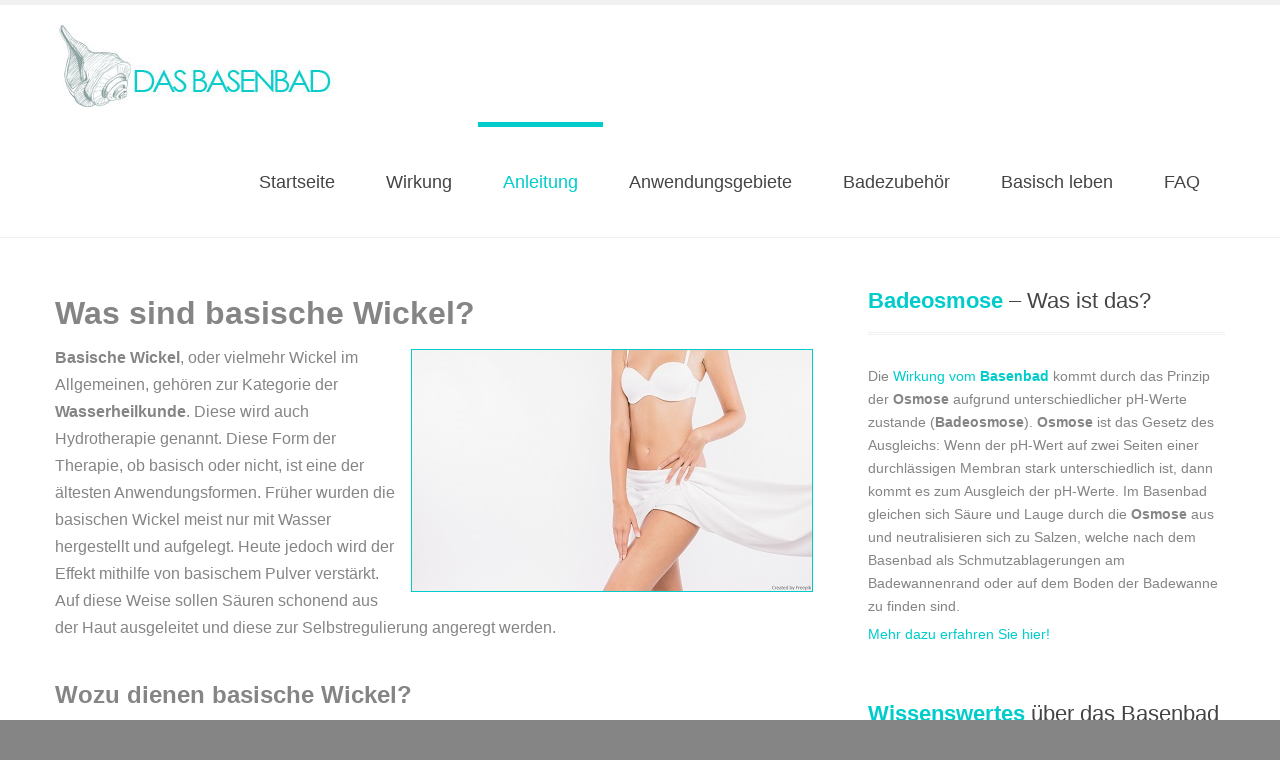

--- FILE ---
content_type: text/html; charset=utf-8
request_url: https://www.das-basenbad.de/basenbad-anleitung/basische-koerperpflege/basische-wickel
body_size: 9652
content:
<!DOCTYPE html><html
xmlns="http://www.w3.org/1999/xhtml" xml:lang="de-de" lang="de-de" dir="ltr"><head><meta
http-equiv="X-UA-Compatible" content="IE=edge"><meta
name="viewport" content="width=device-width, initial-scale=1.0" /><meta
charset="utf-8" /><base
href="https://www.das-basenbad.de/basenbad-anleitung/basische-koerperpflege/basische-wickel" /><meta
name="keywords" content="basische Wickel" /><meta
name="author" content="Super User" /><meta
name="description" content="Basische Wickel gehören zur basischen Körperpflege und jeder Basenkur. Lesen Sie hier, wie wozu die Wickel gut sind und wie sie angewendet werden!" /><meta
name="generator" content="Joomla! - Open Source Content Management" /><title>Basische Wickel – Säuren aus leiten / Basenkur / Anwendung</title><link
href="/templates/jm-doctor-ef4/cache/jmf_90faa8dbee8c33f88a9ec7c1d94009bf.css?v=1667232821" rel="stylesheet" /><style>.dj-hideitem { display: none !important; }

			#dj-megamenu141mobile { display: none; }
		@media (max-width: 979px) {
			#dj-megamenu141, #dj-megamenu141sticky, #dj-megamenu141placeholder { display: none !important; }
			#dj-megamenu141mobile { display: block; }
		}</style> <script src="/templates/jm-doctor-ef4/cache/jmf_fe598490f4967ae6755fe2900679490d.js?v=1660483316"></script> <script src="/templates/jm-doctor-ef4/cache/jmf_1527e09a6ef1d6a46f26a18fd1d616f2.js?v=1536127410" defer></script> <script>jQuery(window).on('load',  function() {
				new JCaption('img.caption');
			});jQuery(function($){ initTooltips(); $("body").on("subform-row-add", initTooltips); function initTooltips (event, container) { container = container || document;$(container).find(".hasTooltip").tooltip({"html": true,"container": "body"});} });
	(function(){
		var cb = function() {
			var add = function(css, id) {
				if(document.getElementById(id)) return;
				
				var l = document.createElement('link'); l.rel = 'stylesheet'; l.id = id; l.href = css;
				var h = document.getElementsByTagName('head')[0]; h.appendChild(l);
			}
			add('/media/djextensions/css/animate.min.css', 'animate_min_css');
			add('/media/djextensions/css/animate.ext.css', 'animate_ext_css');
		};
		var raf = requestAnimationFrame || mozRequestAnimationFrame || webkitRequestAnimationFrame || msRequestAnimationFrame;
		if (raf) raf(cb);
		else window.addEventListener('load', cb);
	})();</script> <link
href="https://www.das-basenbad.de/images/favicon16.ico" rel="Shortcut Icon" /> <script>var _paq = window._paq = window._paq || [];
  /* tracker methods like "setCustomDimension" should be called before "trackPageView" */
  _paq.push(["setDoNotTrack", true]);
  _paq.push(["disableCookies"]);
  _paq.push(['trackPageView']);
  _paq.push(['enableLinkTracking']);
  (function() {
    var u="//matomo.reblu.de/";
    _paq.push(['setTrackerUrl', u+'matomo.php']);
    _paq.push(['setSiteId', '2']);
    var d=document, g=d.createElement('script'), s=d.getElementsByTagName('script')[0];
    g.async=true; g.src=u+'matomo.js'; s.parentNode.insertBefore(g,s);
  })();</script> </head><body
class=" fixed  off-canvas-right"><div
class="dj-offcanvas-wrapper"><div
class="dj-offcanvas-pusher"><div
class="dj-offcanvas-pusher-in"><div
id="jm-allpage"><div
id="jm-page"><div
id="jm-offcanvas"><div
id="jm-offcanvas-toolbar">
<a
class="toggle-nav close-menu"><span
class="icon-remove"></span></a></div><div
id="jm-offcanvas-content" class="jm-offcanvas"><div
class="jm-module "><div
class="jm-module-in"><h3 class="jm-title "><span>Main</span> Menu</h3><div
class="jm-module-content clearfix "><ul
class="nav menu mod-list"><li
class="item-470 default"><a
href="/" >Startseite</a></li><li
class="item-663 parent"><a
href="/basenbad-wirkung" >Wirkung</a></li><li
class="item-669 active parent"><a
href="/basenbad-anleitung" >Anleitung</a></li><li
class="item-683 parent"><a
href="/basenbad-anwendungsgebiete" >Anwendungsgebiete</a></li><li
class="item-742 parent"><a
href="/badezubehoer" >Badezubehör</a></li><li
class="item-707 parent"><a
href="/basisch-leben" >Basisch leben</a></li><li
class="item-684 parent"><a
href="/basenbad-faq" >FAQ</a></li></ul></div></div></div></div></div><header
id="jm-bar-wrapp" class=""><div
id="jm-bar"><div
id="jm-bar-in" class="container-fluid"><div
id="jm-bar-left" class="pull-left"><div
id="jm-logo-sitedesc"><div
id="jm-logo">
<a
href="https://www.das-basenbad.de/" >
<img
src="https://www.das-basenbad.de/images/Basenbad_Logo.jpg" alt="Basenbad" />
</a></div></div></div><div
id="jm-bar-right" class="pull-right"><div
id="jm-djmenu" class="clearfix "><div
class="jm-module-raw "><div
id="dj-megamenu141sticky" class="dj-megamenu dj-megamenu-override  dj-megamenu-sticky" style="display: none;"></div><ul
id="dj-megamenu141" class="dj-megamenu dj-megamenu-override horizontalMenu "
data-options='{"wrap":"jm-djmenu","animIn":"fadeInUp","animOut":"fadeOutDown","animSpeed":"normal","openDelay":"250","closeDelay":"500","event":"mouseenter","fixed":"1","offset":"0","theme":"override","direction":"ltr","wcag":"1"}' data-trigger="979"><li
class="dj-up itemid470 first"><a
class="dj-up_a  " href="/" ><span >Startseite</span></a></li><li
class="dj-up itemid663 parent"><a
class="dj-up_a  " href="/basenbad-wirkung" ><span
class="dj-drop" >Wirkung<em
class="arrow" aria-hidden="true"></em></span></a><div
class="dj-subwrap  single_column subcols1" style=""><div
class="dj-subwrap-in" style="width:240px;"><div
class="dj-subcol" style="width:240px"><ul
class="dj-submenu"><li
class="itemid677 first"><a
href="/basenbad-wirkung/basenbad-ergebnis" >Basenbad – Ergebnis</a></li><li
class="itemid668"><a
href="/basenbad-wirkung/basenbad-wirkung-haut" >Basenbad und Haut</a></li><li
class="itemid664"><a
href="/basenbad-wirkung/osmose-badeosmose" >Osmose bzw. Badeosmose</a></li><li
class="itemid666"><a
href="/basenbad-wirkung/nebenwirkungen-basenbad" >Basenbad Nebenwirkungen </a></li><li
class="itemid675"><a
href="/basenbad-wirkung/basenbad-wirkung-verstaerken" >Basenbad-Wirkung verstärken</a></li><li
class="itemid784"><a
href="/basenbad-wirkung/basenbad-trockene-haut" >Basenbad bei trockener Haut</a></li></ul></div><div
style="clear:both;height:0"></div></div></div></li><li
class="dj-up itemid669 active parent"><a
class="dj-up_a active " href="/basenbad-anleitung" ><span
class="dj-drop" >Anleitung<em
class="arrow" aria-hidden="true"></em></span></a><div
class="dj-subwrap  single_column subcols1" style=""><div
class="dj-subwrap-in" style="width:240px;"><div
class="dj-subcol" style="width:240px"><ul
class="dj-submenu"><li
class="itemid680 first"><a
href="/basenbad-anleitung/schnellanleitung-basenbad" >Schnell-Anleitung Basenbad</a></li><li
class="itemid682"><a
href="/basenbad-anleitung/typische-basenbad-fehler" >Typische Basenbad-Fehler</a></li><li
class="itemid737 parent"><a
class="dj-more " href="/basenbad-anleitung/anleitung-basenbad" >Basenbad Anleitung<em
class="arrow" aria-hidden="true"></em></a><div
class="dj-subwrap  single_column subcols1" style=""><div
class="dj-subwrap-in" style="width:240px;"><div
class="dj-subcol" style="width:240px"><ul
class="dj-submenu"><li
class="itemid674 first"><a
href="/basenbad-anleitung/anleitung-basenbad/basenbad-dauer" >Dauer eines Basenbades</a></li><li
class="itemid695"><a
href="/basenbad-anleitung/anleitung-basenbad/welches-basenbad-produkt-badesalz" >Welches basische Badesalz?</a></li><li
class="itemid689"><a
href="/basenbad-anleitung/anleitung-basenbad/basenbad-dosierung" >Basenbad – Richtige Dosierung?</a></li><li
class="itemid670"><a
href="/basenbad-anleitung/anleitung-basenbad/basenbad-temperatur" >Welche Temperatur?</a></li><li
class="itemid673"><a
href="/basenbad-anleitung/anleitung-basenbad/welcher-ph-wert-beim-basenbad" >Welcher pH-Wert?</a></li><li
class="itemid676"><a
href="/basenbad-anleitung/anleitung-basenbad/basenbad-wie-oft" >Basenbad – Wie oft?</a></li><li
class="itemid691"><a
href="/basenbad-anleitung/anleitung-basenbad/basenbad-tageszeit" >Basenbad – Richtge Tageszeit</a></li><li
class="itemid678"><a
href="/basenbad-anleitung/anleitung-basenbad/basenbad-kinder" >Basenbad für Kinder?</a></li></ul></div><div
style="clear:both;height:0"></div></div></div></li><li
class="itemid738 active parent"><a
class="dj-more-active active " href="/basenbad-anleitung/basische-koerperpflege" >Basische Körperpflege<em
class="arrow" aria-hidden="true"></em></a><div
class="dj-subwrap  single_column subcols1" style=""><div
class="dj-subwrap-in" style="width:240px;"><div
class="dj-subcol" style="width:240px"><ul
class="dj-submenu"><li
class="itemid698 first"><a
href="/basenbad-anleitung/basische-koerperpflege/fussbad-basenbad" >Basisches Fußbad</a></li><li
class="itemid703"><a
href="/basenbad-anleitung/basische-koerperpflege/basische-dusche" >Basische Dusche</a></li><li
class="itemid712"><a
href="/basenbad-anleitung/basische-koerperpflege/basische-massage" >Basische Massage</a></li><li
class="itemid761"><a
href="/basenbad-anleitung/basische-koerperpflege/basische-baeder" >Basische Bäder</a></li><li
class="itemid762"><a
href="/basenbad-anleitung/basische-koerperpflege/basische-gesichtsmaske" >Basische Gesichtsmasken</a></li><li
class="itemid763"><a
href="/basenbad-anleitung/basische-koerperpflege/basisches-peeling" >Basisches Peeling</a></li><li
class="itemid764"><a
href="/basenbad-anleitung/basische-koerperpflege/basische-haarpflege" >Basische Haarpflege</a></li><li
class="itemid773"><a
href="/basenbad-anleitung/basische-koerperpflege/basische-seife" >Basische Seife</a></li><li
class="itemid780"><a
href="/basenbad-anleitung/basische-koerperpflege/basische-badekur" >Basische Badekur</a></li><li
class="itemid783"><a
href="/basenbad-anleitung/basische-koerperpflege/basische-gesichtsreinigung" >Basische Gesichtsreinigung</a></li><li
class="itemid788"><a
href="/basenbad-anleitung/basische-koerperpflege/basisches-handbad" >Basisches Handbad</a></li><li
class="itemid794"><a
href="/basenbad-anleitung/basische-koerperpflege/basisches-duschgel" >Basisches Duschgel</a></li><li
class="itemid800 current active"><a
class="active " href="/basenbad-anleitung/basische-koerperpflege/basische-wickel" >Basische Wickel</a></li></ul></div><div
style="clear:both;height:0"></div></div></div></li><li
class="itemid739 parent"><a
class="dj-more " href="/basenbad-anleitung/basische-diy-kosmetik" >Basische DIY-Kosmetik<em
class="arrow" aria-hidden="true"></em></a><div
class="dj-subwrap  single_column subcols1" style=""><div
class="dj-subwrap-in" style="width:240px;"><div
class="dj-subcol" style="width:240px"><ul
class="dj-submenu"><li
class="itemid708 first"><a
href="/basenbad-anleitung/basische-diy-kosmetik/badesalz-selber-machen" >Badesalz selber machen</a></li><li
class="itemid717"><a
href="/basenbad-anleitung/basische-diy-kosmetik/basisches-deo" >Basisches Deo</a></li><li
class="itemid770"><a
href="/basenbad-anleitung/basische-diy-kosmetik/basische-gesichtsmaske-selber-machen" >Gesichtsmaske selber machen</a></li><li
class="itemid779"><a
href="/basenbad-anleitung/basische-diy-kosmetik/basische-haarpflege-selber-machen" >Haarpflege selber machen</a></li><li
class="itemid777"><a
href="/basenbad-anleitung/basische-diy-kosmetik/basisches-peeling-selber-machen" >Basisches Peeling selber machen</a></li><li
class="itemid782"><a
href="/basenbad-anleitung/basische-diy-kosmetik/basische-badebomben-selber-machen" >Badebomben selber machen</a></li><li
class="itemid797"><a
href="/basenbad-anleitung/basische-diy-kosmetik/basische-haarkur-selber-machen" >Basische Haarkur selber machen</a></li></ul></div><div
style="clear:both;height:0"></div></div></div></li></ul></div><div
style="clear:both;height:0"></div></div></div></li><li
class="dj-up itemid683 parent"><a
class="dj-up_a  " href="/basenbad-anwendungsgebiete" ><span
class="dj-drop" >Anwendungsgebiete<em
class="arrow" aria-hidden="true"></em></span></a><div
class="dj-subwrap  single_column subcols1" style=""><div
class="dj-subwrap-in" style="width:240px;"><div
class="dj-subcol" style="width:240px"><ul
class="dj-submenu"><li
class="itemid700 first"><a
href="/basenbad-anwendungsgebiete/zyklus-basenbad" >Zyklus</a></li><li
class="itemid736"><a
href="/basenbad-anwendungsgebiete/cellulite-basenbad" >Cellulite</a></li><li
class="itemid740"><a
href="/basenbad-anwendungsgebiete/basenbad-schlafstoerungen" >Schlafstörungen</a></li></ul></div><div
style="clear:both;height:0"></div></div></div></li><li
class="dj-up itemid742 parent"><a
class="dj-up_a  " href="/badezubehoer" ><span
class="dj-drop" >Badezubehör<em
class="arrow" aria-hidden="true"></em></span></a><div
class="dj-subwrap  single_column subcols1" style=""><div
class="dj-subwrap-in" style="width:240px;"><div
class="dj-subcol" style="width:240px"><ul
class="dj-submenu"><li
class="itemid719 first"><a
href="/badezubehoer/badewannenablage-basenbad" >Badewannenablage</a></li><li
class="itemid734"><a
href="/badezubehoer/badewannen-ueberlauf-abdeckung" >Badewannen-Überlauf Abdeckung - Mehr Wasser</a></li><li
class="itemid743"><a
href="/badezubehoer/massagebuerste-ganzheitliche-massage" >Massagebürste</a></li><li
class="itemid766"><a
href="/badezubehoer/gesichtsbuerste" >Gesichtsbürste</a></li><li
class="itemid767"><a
href="/badezubehoer/ph-teststreifen-ph-wert" >pH-Teststreifen</a></li><li
class="itemid791"><a
href="/badezubehoer/alternative-badezusaetze" >Alternative Badezusätze</a></li><li
class="itemid795"><a
href="/badezubehoer/badewannenkissen" >Badewannenkissen</a></li><li
class="itemid796"><a
href="/badezubehoer/bambus-waschlappen" >Bambus Waschlappen</a></li><li
class="itemid798"><a
href="/badezubehoer/badewannenmatte" >Badewannenmatte</a></li><li
class="itemid744 parent"><a
class="dj-more " href="/badezubehoer/massagehandschuhe" >Massagehandschuhe<em
class="arrow" aria-hidden="true"></em></a><div
class="dj-subwrap  single_column subcols1" style=""><div
class="dj-subwrap-in" style="width:240px;"><div
class="dj-subcol" style="width:240px"><ul
class="dj-submenu"><li
class="itemid745 first"><a
href="/badezubehoer/massagehandschuhe/ionisierender-massagehandschuh" >Ionisierender Massagehandschuh</a></li><li
class="itemid746"><a
href="/badezubehoer/massagehandschuhe/sisal-peelinghandschuh" >Peelinghandschuh aus Sisal</a></li><li
class="itemid747"><a
href="/badezubehoer/massagehandschuhe/sisal-massage-gurt" >Sisal-Massage-Gurt</a></li></ul></div><div
style="clear:both;height:0"></div></div></div></li><li
class="itemid804"><a
href="/badezubehoer/badepralinen" >Badepralinen</a></li></ul></div><div
style="clear:both;height:0"></div></div></div></li><li
class="dj-up itemid707 parent"><a
class="dj-up_a  " href="/basisch-leben" ><span
class="dj-drop" >Basisch leben<em
class="arrow" aria-hidden="true"></em></span></a><div
class="dj-subwrap  single_column subcols1" style=""><div
class="dj-subwrap-in" style="width:240px;"><div
class="dj-subcol" style="width:240px"><ul
class="dj-submenu"><li
class="itemid801 first"><a
href="/basisch-leben/basisch-werden-anleitung" >Basisch werden</a></li><li
class="itemid748 parent"><a
class="dj-more " href="/basisch-leben/basische-ernaehrung" >Basische Ernährung<em
class="arrow" aria-hidden="true"></em></a><div
class="dj-subwrap  single_column subcols1" style=""><div
class="dj-subwrap-in" style="width:240px;"><div
class="dj-subcol" style="width:240px"><ul
class="dj-submenu"><li
class="itemid749 first"><a
href="/basisch-leben/basische-ernaehrung/basisch-essen" >Basisches Essen</a></li><li
class="itemid710 parent"><a
class="dj-more " href="/basisch-leben/basische-ernaehrung/basische-getraenke" >Basische Getränke<em
class="arrow" aria-hidden="true"></em></a><div
class="dj-subwrap  single_column subcols1" style=""><div
class="dj-subwrap-in" style="width:240px;"><div
class="dj-subcol" style="width:240px"><ul
class="dj-submenu"><li
class="itemid715 first"><a
href="/basisch-leben/basische-ernaehrung/basische-getraenke/basischer-tee" >Basischer Tee</a></li></ul></div><div
style="clear:both;height:0"></div></div></div></li><li
class="itemid713 parent"><a
class="dj-more " href="/basisch-leben/basische-ernaehrung/basische-rezepte" >Basische Rezepte<em
class="arrow" aria-hidden="true"></em></a><div
class="dj-subwrap  single_column subcols1" style=""><div
class="dj-subwrap-in" style="width:240px;"><div
class="dj-subcol" style="width:240px"><ul
class="dj-submenu"><li
class="itemid774 first"><a
href="/basisch-leben/basische-ernaehrung/basische-rezepte/basentee-selber-machen" >Basentee Rezept</a></li><li
class="itemid776"><a
href="/basisch-leben/basische-ernaehrung/basische-rezepte/basischer-eistee-selber-machen" >Basischer Eistee - selber machen</a></li><li
class="itemid778"><a
href="/basisch-leben/basische-ernaehrung/basische-rezepte/basischer-salat" >Basischer Salat</a></li><li
class="itemid781"><a
href="/basisch-leben/basische-ernaehrung/basische-rezepte/basische-suppe" >Basische Suppe</a></li><li
class="itemid787"><a
href="/basisch-leben/basische-ernaehrung/basische-rezepte/basisches-pesto-rezept" >Basisches Pesto</a></li><li
class="itemid799"><a
href="/basisch-leben/basische-ernaehrung/basische-rezepte/infused-water" >Infused Water</a></li><li
class="itemid802"><a
href="/basisch-leben/basische-ernaehrung/basische-rezepte/basisch-grillen" >Basisch Grillen</a></li><li
class="itemid803"><a
href="/basisch-leben/basische-ernaehrung/basische-rezepte/basisches-fruehstueck" >Basisches Frühstück</a></li></ul></div><div
style="clear:both;height:0"></div></div></div></li></ul></div><div
style="clear:both;height:0"></div></div></div></li><li
class="itemid750 parent"><a
class="dj-more " href="/basisch-leben/basische-lebensmittel" >Basische Lebensmittel<em
class="arrow" aria-hidden="true"></em></a><div
class="dj-subwrap  single_column subcols1" style=""><div
class="dj-subwrap-in" style="width:240px;"><div
class="dj-subcol" style="width:240px"><ul
class="dj-submenu"><li
class="itemid711 first"><a
href="/basisch-leben/basische-lebensmittel/tabelle-basische-lebensmittel" >Basische Lebensmittel Tabelle</a></li><li
class="itemid775"><a
href="/basisch-leben/basische-lebensmittel/zitrone-basisch" >Basische Zitrone</a></li><li
class="itemid785"><a
href="/basisch-leben/basische-lebensmittel/basische-kraeuter" >Basische Kräuter</a></li><li
class="itemid789"><a
href="/basisch-leben/basische-lebensmittel/basenkapseln" >Basenkapseln</a></li></ul></div><div
style="clear:both;height:0"></div></div></div></li><li
class="itemid751 parent"><a
class="dj-more " href="/basisch-leben/basischer-ernaehrungsplan" >Basischer Ernährungsplan<em
class="arrow" aria-hidden="true"></em></a><div
class="dj-subwrap  single_column subcols1" style=""><div
class="dj-subwrap-in" style="width:240px;"><div
class="dj-subcol" style="width:240px"><ul
class="dj-submenu"><li
class="itemid705 first"><a
href="/basisch-leben/basischer-ernaehrungsplan/basenbad-schnelles-abnehmen" >Basenbad beim Abnehmen</a></li><li
class="itemid706"><a
href="/basisch-leben/basischer-ernaehrungsplan/basenbad-fasten" >Basenbad beim Fasten</a></li><li
class="itemid765"><a
href="/basisch-leben/basischer-ernaehrungsplan/basenkur" >Basenkur</a></li><li
class="itemid769"><a
href="/basisch-leben/basischer-ernaehrungsplan/basentag-basenkur" >Mein Basentag</a></li><li
class="itemid771"><a
href="/basisch-leben/basischer-ernaehrungsplan/basenfasten" >Basenfasten</a></li><li
class="itemid792"><a
href="/basisch-leben/basischer-ernaehrungsplan/nahrungsergaenzungsmittel" >Nahrungsergänzungsmittel</a></li></ul></div><div
style="clear:both;height:0"></div></div></div></li></ul></div><div
style="clear:both;height:0"></div></div></div></li><li
class="dj-up itemid684 parent"><a
class="dj-up_a  " href="/basenbad-faq" ><span
class="dj-drop" >FAQ<em
class="arrow" aria-hidden="true"></em></span></a><div
class="dj-subwrap  single_column subcols1" style=""><div
class="dj-subwrap-in" style="width:240px;"><div
class="dj-subcol" style="width:240px"><ul
class="dj-submenu"><li
class="itemid692 first"><a
href="/basenbad-faq/baden-in-purem-natron" >Ist pures Natron für ein Basenbad ausreichend?</a></li><li
class="itemid693"><a
href="/basenbad-faq/frau-vaginalschutz-basenbad" >Vaginalschutz für Basenbäder?</a></li><li
class="itemid694"><a
href="/basenbad-faq/basenbad-entsaeuerungsbad" >Ist ein Entsäuerungsbad das Gleiche wie ein Basenbad?</a></li><li
class="itemid697"><a
href="/basenbad-faq/basenbad-salz" >Basenbad mit Salz?</a></li><li
class="itemid704"><a
href="/basenbad-faq/basenbad-diaet-unterstuetzen" >Wie kann das Basenbad eine Diät unterstützen?</a></li><li
class="itemid702"><a
href="/basenbad-faq/duschen-nach-basenbad" >Duschen nach dem Basenbad?</a></li><li
class="itemid701"><a
href="/basenbad-faq/eincremen-nach-basenbad" >Eincremen nach dem Basenbad?</a></li><li
class="itemid752"><a
href="/basenbad-faq/basenbad-duftoel" >Kann ich meinem Basenbad ein Duftöl hinzufügen?</a></li><li
class="itemid753"><a
href="/basenbad-faq/cellulite-basenbad" >Basenbad Cellulite-Pflege?</a></li><li
class="itemid754"><a
href="/basenbad-faq/basenbad-hautausschlag" >Hautausschlag nach dem Basenbad</a></li></ul></div><div
style="clear:both;height:0"></div></div></div></li></ul><div
id="dj-megamenu141mobile" class="dj-megamenu-offcanvas dj-megamenu-offcanvas-light ">
<a
href="#" class="dj-mobile-open-btn" aria-label="Open mobile menu"><span
class="fa fa-bars" aria-hidden="true"></span></a><aside
id="dj-megamenu141offcanvas" class="dj-offcanvas dj-offcanvas-light " data-effect="3"><div
class="dj-offcanvas-top">
<a
href="#" class="dj-offcanvas-close-btn" aria-label="Close mobile menu"><span
class="fa fa-close" aria-hidden="true"></span></a></div><div
class="dj-offcanvas-content"><ul
class="dj-mobile-nav dj-mobile-light "><li
class="dj-mobileitem itemid-470"><a
href="/" >Startseite</a></li><li
class="dj-mobileitem itemid-663 deeper parent"><a
href="/basenbad-wirkung" >Wirkung</a><ul
class="dj-mobile-nav-child"><li
class="dj-mobileitem itemid-677"><a
href="/basenbad-wirkung/basenbad-ergebnis" >Basenbad – Ergebnis</a></li><li
class="dj-mobileitem itemid-668"><a
href="/basenbad-wirkung/basenbad-wirkung-haut" >Basenbad und Haut</a></li><li
class="dj-mobileitem itemid-664"><a
href="/basenbad-wirkung/osmose-badeosmose" >Osmose bzw. Badeosmose</a></li><li
class="dj-mobileitem itemid-666"><a
href="/basenbad-wirkung/nebenwirkungen-basenbad" >Basenbad Nebenwirkungen </a></li><li
class="dj-mobileitem itemid-675"><a
href="/basenbad-wirkung/basenbad-wirkung-verstaerken" >Basenbad-Wirkung verstärken</a></li><li
class="dj-mobileitem itemid-784"><a
href="/basenbad-wirkung/basenbad-trockene-haut" >Basenbad bei trockener Haut</a></li></ul></li><li
class="dj-mobileitem itemid-669 active deeper parent"><a
href="/basenbad-anleitung" >Anleitung</a><ul
class="dj-mobile-nav-child"><li
class="dj-mobileitem itemid-680"><a
href="/basenbad-anleitung/schnellanleitung-basenbad" >Schnell-Anleitung Basenbad</a></li><li
class="dj-mobileitem itemid-682"><a
href="/basenbad-anleitung/typische-basenbad-fehler" >Typische Basenbad-Fehler</a></li><li
class="dj-mobileitem itemid-737 deeper parent"><a
href="/basenbad-anleitung/anleitung-basenbad" >Basenbad Anleitung</a><ul
class="dj-mobile-nav-child"><li
class="dj-mobileitem itemid-674"><a
href="/basenbad-anleitung/anleitung-basenbad/basenbad-dauer" >Dauer eines Basenbades</a></li><li
class="dj-mobileitem itemid-695"><a
href="/basenbad-anleitung/anleitung-basenbad/welches-basenbad-produkt-badesalz" >Welches basische Badesalz?</a></li><li
class="dj-mobileitem itemid-689"><a
href="/basenbad-anleitung/anleitung-basenbad/basenbad-dosierung" >Basenbad – Richtige Dosierung?</a></li><li
class="dj-mobileitem itemid-670"><a
href="/basenbad-anleitung/anleitung-basenbad/basenbad-temperatur" >Welche Temperatur?</a></li><li
class="dj-mobileitem itemid-673"><a
href="/basenbad-anleitung/anleitung-basenbad/welcher-ph-wert-beim-basenbad" >Welcher pH-Wert?</a></li><li
class="dj-mobileitem itemid-676"><a
href="/basenbad-anleitung/anleitung-basenbad/basenbad-wie-oft" >Basenbad – Wie oft?</a></li><li
class="dj-mobileitem itemid-691"><a
href="/basenbad-anleitung/anleitung-basenbad/basenbad-tageszeit" >Basenbad – Richtge Tageszeit</a></li><li
class="dj-mobileitem itemid-678"><a
href="/basenbad-anleitung/anleitung-basenbad/basenbad-kinder" >Basenbad für Kinder?</a></li></ul></li><li
class="dj-mobileitem itemid-738 active deeper parent"><a
href="/basenbad-anleitung/basische-koerperpflege" >Basische Körperpflege</a><ul
class="dj-mobile-nav-child"><li
class="dj-mobileitem itemid-698"><a
href="/basenbad-anleitung/basische-koerperpflege/fussbad-basenbad" >Basisches Fußbad</a></li><li
class="dj-mobileitem itemid-703"><a
href="/basenbad-anleitung/basische-koerperpflege/basische-dusche" >Basische Dusche</a></li><li
class="dj-mobileitem itemid-712"><a
href="/basenbad-anleitung/basische-koerperpflege/basische-massage" >Basische Massage</a></li><li
class="dj-mobileitem itemid-761"><a
href="/basenbad-anleitung/basische-koerperpflege/basische-baeder" >Basische Bäder</a></li><li
class="dj-mobileitem itemid-762"><a
href="/basenbad-anleitung/basische-koerperpflege/basische-gesichtsmaske" >Basische Gesichtsmasken</a></li><li
class="dj-mobileitem itemid-763"><a
href="/basenbad-anleitung/basische-koerperpflege/basisches-peeling" >Basisches Peeling</a></li><li
class="dj-mobileitem itemid-764"><a
href="/basenbad-anleitung/basische-koerperpflege/basische-haarpflege" >Basische Haarpflege</a></li><li
class="dj-mobileitem itemid-773"><a
href="/basenbad-anleitung/basische-koerperpflege/basische-seife" >Basische Seife</a></li><li
class="dj-mobileitem itemid-780"><a
href="/basenbad-anleitung/basische-koerperpflege/basische-badekur" >Basische Badekur</a></li><li
class="dj-mobileitem itemid-783"><a
href="/basenbad-anleitung/basische-koerperpflege/basische-gesichtsreinigung" >Basische Gesichtsreinigung</a></li><li
class="dj-mobileitem itemid-788"><a
href="/basenbad-anleitung/basische-koerperpflege/basisches-handbad" >Basisches Handbad</a></li><li
class="dj-mobileitem itemid-794"><a
href="/basenbad-anleitung/basische-koerperpflege/basisches-duschgel" >Basisches Duschgel</a></li><li
class="dj-mobileitem itemid-800 current active"><a
href="/basenbad-anleitung/basische-koerperpflege/basische-wickel" >Basische Wickel</a></li></ul></li><li
class="dj-mobileitem itemid-739 deeper parent"><a
href="/basenbad-anleitung/basische-diy-kosmetik" >Basische DIY-Kosmetik</a><ul
class="dj-mobile-nav-child"><li
class="dj-mobileitem itemid-708"><a
href="/basenbad-anleitung/basische-diy-kosmetik/badesalz-selber-machen" >Badesalz selber machen</a></li><li
class="dj-mobileitem itemid-717"><a
href="/basenbad-anleitung/basische-diy-kosmetik/basisches-deo" >Basisches Deo</a></li><li
class="dj-mobileitem itemid-770"><a
href="/basenbad-anleitung/basische-diy-kosmetik/basische-gesichtsmaske-selber-machen" >Gesichtsmaske selber machen</a></li><li
class="dj-mobileitem itemid-779"><a
href="/basenbad-anleitung/basische-diy-kosmetik/basische-haarpflege-selber-machen" >Haarpflege selber machen</a></li><li
class="dj-mobileitem itemid-777"><a
href="/basenbad-anleitung/basische-diy-kosmetik/basisches-peeling-selber-machen" >Basisches Peeling selber machen</a></li><li
class="dj-mobileitem itemid-782"><a
href="/basenbad-anleitung/basische-diy-kosmetik/basische-badebomben-selber-machen" >Badebomben selber machen</a></li><li
class="dj-mobileitem itemid-797"><a
href="/basenbad-anleitung/basische-diy-kosmetik/basische-haarkur-selber-machen" >Basische Haarkur selber machen</a></li></ul></li></ul></li><li
class="dj-mobileitem itemid-683 deeper parent"><a
href="/basenbad-anwendungsgebiete" >Anwendungsgebiete</a><ul
class="dj-mobile-nav-child"><li
class="dj-mobileitem itemid-700"><a
href="/basenbad-anwendungsgebiete/zyklus-basenbad" >Zyklus</a></li><li
class="dj-mobileitem itemid-736"><a
href="/basenbad-anwendungsgebiete/cellulite-basenbad" >Cellulite</a></li><li
class="dj-mobileitem itemid-740"><a
href="/basenbad-anwendungsgebiete/basenbad-schlafstoerungen" >Schlafstörungen</a></li></ul></li><li
class="dj-mobileitem itemid-742 deeper parent"><a
href="/badezubehoer" >Badezubehör</a><ul
class="dj-mobile-nav-child"><li
class="dj-mobileitem itemid-719"><a
href="/badezubehoer/badewannenablage-basenbad" >Badewannenablage</a></li><li
class="dj-mobileitem itemid-734"><a
href="/badezubehoer/badewannen-ueberlauf-abdeckung" >Badewannen-Überlauf Abdeckung - Mehr Wasser</a></li><li
class="dj-mobileitem itemid-743"><a
href="/badezubehoer/massagebuerste-ganzheitliche-massage" >Massagebürste</a></li><li
class="dj-mobileitem itemid-766"><a
href="/badezubehoer/gesichtsbuerste" >Gesichtsbürste</a></li><li
class="dj-mobileitem itemid-767"><a
href="/badezubehoer/ph-teststreifen-ph-wert" >pH-Teststreifen</a></li><li
class="dj-mobileitem itemid-791"><a
href="/badezubehoer/alternative-badezusaetze" >Alternative Badezusätze</a></li><li
class="dj-mobileitem itemid-795"><a
href="/badezubehoer/badewannenkissen" >Badewannenkissen</a></li><li
class="dj-mobileitem itemid-796"><a
href="/badezubehoer/bambus-waschlappen" >Bambus Waschlappen</a></li><li
class="dj-mobileitem itemid-798"><a
href="/badezubehoer/badewannenmatte" >Badewannenmatte</a></li><li
class="dj-mobileitem itemid-744 deeper parent"><a
href="/badezubehoer/massagehandschuhe" >Massagehandschuhe</a><ul
class="dj-mobile-nav-child"><li
class="dj-mobileitem itemid-745"><a
href="/badezubehoer/massagehandschuhe/ionisierender-massagehandschuh" >Ionisierender Massagehandschuh</a></li><li
class="dj-mobileitem itemid-746"><a
href="/badezubehoer/massagehandschuhe/sisal-peelinghandschuh" >Peelinghandschuh aus Sisal</a></li><li
class="dj-mobileitem itemid-747"><a
href="/badezubehoer/massagehandschuhe/sisal-massage-gurt" >Sisal-Massage-Gurt</a></li></ul></li><li
class="dj-mobileitem itemid-804"><a
href="/badezubehoer/badepralinen" >Badepralinen</a></li></ul></li><li
class="dj-mobileitem itemid-707 deeper parent"><a
href="/basisch-leben" >Basisch leben</a><ul
class="dj-mobile-nav-child"><li
class="dj-mobileitem itemid-801"><a
href="/basisch-leben/basisch-werden-anleitung" >Basisch werden</a></li><li
class="dj-mobileitem itemid-748 deeper parent"><a
href="/basisch-leben/basische-ernaehrung" >Basische Ernährung</a><ul
class="dj-mobile-nav-child"><li
class="dj-mobileitem itemid-749"><a
href="/basisch-leben/basische-ernaehrung/basisch-essen" >Basisches Essen</a></li><li
class="dj-mobileitem itemid-710 deeper parent"><a
href="/basisch-leben/basische-ernaehrung/basische-getraenke" >Basische Getränke</a><ul
class="dj-mobile-nav-child"><li
class="dj-mobileitem itemid-715"><a
href="/basisch-leben/basische-ernaehrung/basische-getraenke/basischer-tee" >Basischer Tee</a></li></ul></li><li
class="dj-mobileitem itemid-713 deeper parent"><a
href="/basisch-leben/basische-ernaehrung/basische-rezepte" >Basische Rezepte</a><ul
class="dj-mobile-nav-child"><li
class="dj-mobileitem itemid-774"><a
href="/basisch-leben/basische-ernaehrung/basische-rezepte/basentee-selber-machen" >Basentee Rezept</a></li><li
class="dj-mobileitem itemid-776"><a
href="/basisch-leben/basische-ernaehrung/basische-rezepte/basischer-eistee-selber-machen" >Basischer Eistee - selber machen</a></li><li
class="dj-mobileitem itemid-778"><a
href="/basisch-leben/basische-ernaehrung/basische-rezepte/basischer-salat" >Basischer Salat</a></li><li
class="dj-mobileitem itemid-781"><a
href="/basisch-leben/basische-ernaehrung/basische-rezepte/basische-suppe" >Basische Suppe</a></li><li
class="dj-mobileitem itemid-787"><a
href="/basisch-leben/basische-ernaehrung/basische-rezepte/basisches-pesto-rezept" >Basisches Pesto</a></li><li
class="dj-mobileitem itemid-799"><a
href="/basisch-leben/basische-ernaehrung/basische-rezepte/infused-water" >Infused Water</a></li><li
class="dj-mobileitem itemid-802"><a
href="/basisch-leben/basische-ernaehrung/basische-rezepte/basisch-grillen" >Basisch Grillen</a></li><li
class="dj-mobileitem itemid-803"><a
href="/basisch-leben/basische-ernaehrung/basische-rezepte/basisches-fruehstueck" >Basisches Frühstück</a></li></ul></li></ul></li><li
class="dj-mobileitem itemid-750 deeper parent"><a
href="/basisch-leben/basische-lebensmittel" >Basische Lebensmittel</a><ul
class="dj-mobile-nav-child"><li
class="dj-mobileitem itemid-711"><a
href="/basisch-leben/basische-lebensmittel/tabelle-basische-lebensmittel" >Basische Lebensmittel Tabelle</a></li><li
class="dj-mobileitem itemid-775"><a
href="/basisch-leben/basische-lebensmittel/zitrone-basisch" >Basische Zitrone</a></li><li
class="dj-mobileitem itemid-785"><a
href="/basisch-leben/basische-lebensmittel/basische-kraeuter" >Basische Kräuter</a></li><li
class="dj-mobileitem itemid-789"><a
href="/basisch-leben/basische-lebensmittel/basenkapseln" >Basenkapseln</a></li></ul></li><li
class="dj-mobileitem itemid-751 deeper parent"><a
href="/basisch-leben/basischer-ernaehrungsplan" >Basischer Ernährungsplan</a><ul
class="dj-mobile-nav-child"><li
class="dj-mobileitem itemid-705"><a
href="/basisch-leben/basischer-ernaehrungsplan/basenbad-schnelles-abnehmen" >Basenbad beim Abnehmen</a></li><li
class="dj-mobileitem itemid-706"><a
href="/basisch-leben/basischer-ernaehrungsplan/basenbad-fasten" >Basenbad beim Fasten</a></li><li
class="dj-mobileitem itemid-765"><a
href="/basisch-leben/basischer-ernaehrungsplan/basenkur" >Basenkur</a></li><li
class="dj-mobileitem itemid-769"><a
href="/basisch-leben/basischer-ernaehrungsplan/basentag-basenkur" >Mein Basentag</a></li><li
class="dj-mobileitem itemid-771"><a
href="/basisch-leben/basischer-ernaehrungsplan/basenfasten" >Basenfasten</a></li><li
class="dj-mobileitem itemid-792"><a
href="/basisch-leben/basischer-ernaehrungsplan/nahrungsergaenzungsmittel" >Nahrungsergänzungsmittel</a></li></ul></li></ul></li><li
class="dj-mobileitem itemid-684 deeper parent"><a
href="/basenbad-faq" >FAQ</a><ul
class="dj-mobile-nav-child"><li
class="dj-mobileitem itemid-692"><a
href="/basenbad-faq/baden-in-purem-natron" >Ist pures Natron für ein Basenbad ausreichend?</a></li><li
class="dj-mobileitem itemid-693"><a
href="/basenbad-faq/frau-vaginalschutz-basenbad" >Vaginalschutz für Basenbäder?</a></li><li
class="dj-mobileitem itemid-694"><a
href="/basenbad-faq/basenbad-entsaeuerungsbad" >Ist ein Entsäuerungsbad das Gleiche wie ein Basenbad?</a></li><li
class="dj-mobileitem itemid-697"><a
href="/basenbad-faq/basenbad-salz" >Basenbad mit Salz?</a></li><li
class="dj-mobileitem itemid-704"><a
href="/basenbad-faq/basenbad-diaet-unterstuetzen" >Wie kann das Basenbad eine Diät unterstützen?</a></li><li
class="dj-mobileitem itemid-702"><a
href="/basenbad-faq/duschen-nach-basenbad" >Duschen nach dem Basenbad?</a></li><li
class="dj-mobileitem itemid-701"><a
href="/basenbad-faq/eincremen-nach-basenbad" >Eincremen nach dem Basenbad?</a></li><li
class="dj-mobileitem itemid-752"><a
href="/basenbad-faq/basenbad-duftoel" >Kann ich meinem Basenbad ein Duftöl hinzufügen?</a></li><li
class="dj-mobileitem itemid-753"><a
href="/basenbad-faq/cellulite-basenbad" >Basenbad Cellulite-Pflege?</a></li><li
class="dj-mobileitem itemid-754"><a
href="/basenbad-faq/basenbad-hautausschlag" >Hautausschlag nach dem Basenbad</a></li></ul></li></ul></div><div
class="dj-offcanvas-end" tabindex="0"></div></aside></div></div></div></div></div></div></header><div
id="jm-system-message"><div
class="container-fluid"><div
id="system-message-container"></div></div></div><div
id="jm-main"><div
class="container-fluid"><div
class="row-fluid"><div
id="jm-content" class="span8" data-xtablet="span12" data-tablet="span12" data-mobile="span12"><div
id="jm-maincontent"><div
class="item-page" itemscope itemtype="https://schema.org/Article"><meta
itemprop="inLanguage" content="de-DE" /><div
itemprop="articleBody"><h1><span
style="font-size: 24pt;">Was sind basische Wickel?</span></h1>
<p><span
style="font-size: 12pt;"><strong><img
style="margin: 5px 5px 5px 10px; border: 1px solid #00cccc; float: right;" src="/images/Content/basische-wickel.jpg" alt="Junge Frau mit straffer Haut und Wickel um den Unterleib" />Basische Wickel</strong>, oder vielmehr Wickel im Allgemeinen, geh&ouml;ren zur Kategorie der <strong>Wasserheilkunde</strong>. Diese wird auch Hydrotherapie genannt. Diese Form der Therapie, ob basisch oder nicht, ist eine der &auml;ltesten Anwendungsformen. Fr&uuml;her wurden die basischen Wickel meist nur mit Wasser hergestellt und aufgelegt. Heute jedoch wird der Effekt mithilfe von basischem Pulver verst&auml;rkt. Auf diese Weise sollen S&auml;uren schonend aus der Haut ausgeleitet und diese zur Selbstregulierung angeregt werden.</span></p>
<p>&nbsp;</p><h2><span
style="font-size: 18pt;">Wozu dienen basische Wickel?</span></h2>
<p><span
style="font-size: 12pt;">Basische Wickel dienen dazu,<strong> S&auml;uren aus der Haut auszuleiten</strong> und diese sanft zu entschlacken. Durch die sanfte Reinigung entsteht ein weiches und rosiges Hautgef&uuml;hl, wie bei einem <a
href="https://www.das-basenbad.de/" target="_self" title="Basenbad was ist das? - Hier lesen!">Basenbad</a>. Die Wickel bieten daher eine optimale Alternative zum basischen Vollbad. Besonders wenn keine Badewanne zur Verf&uuml;gung steht oder keine Zeit f&uuml;r die Mindestbadedauer von 60 Minuten ist. Die basischen Wickel k&ouml;nnen bei Zeitmangel <strong>einfach &uuml;ber Nacht getragen</strong> werden. So geht keine Zeit verloren und die Haut kann in Ruhe ents&auml;uern.<br
/><br
/></span></p>
<p><span
style="font-size: 12pt;"><img
style="margin: 0px 10px 0px 5px; border: 1px solid #00cccc; float: left;" src="/images/Content/osmose_badeosmose.jpg" alt="Junge Frau mti gepfelgter haut durch basische K&ouml;rperpflege" width="300" height="275" />Zus&auml;tzlich werden <strong>Selbstfettung</strong> und <strong>Selbstregulierung</strong> der Haut angeregt. Durch den basischen pH-Wert des Wickels und dem Ausleiten der S&auml;uren, entsteht ein basisches Milieu auf der Haut. Da die Haut bestrebt ist ihren pH-Wert konstant zu halten, produziert diese vermehrt Hautlipide, die die Haut befetten. Zus&auml;tzlich hilft das basische Milieu<strong> gegen unangenehmen Schwei&szlig;- und K&ouml;rpergeruch</strong>. Da Bakterien, die der Ausl&ouml;ser f&uuml;r die fiesen Ger&uuml;che sind, einen sauren N&auml;hrboden ben&ouml;tigen, k&ouml;nnen sie sich nicht mehr so gut vermehren.</span></p>
<p>&nbsp;</p><h2><span
style="font-size: 14pt;">Basische Wickel w&auml;hrend der Basenkur</span></h2>
<p><span
style="font-size: 12pt;">Eine Basenkur vereint die Elemente des basischen Lebens. <a href="/basisch-leben/basische-ernaehrung" target="_self" title="Hier mehr &uuml;ber basische Ern&auml;hrung erfahren!">Basische Ern&auml;hrung</a> und<strong> basische K&ouml;rperpflege</strong> spielen dabei eine gro&szlig;e Rolle. Um dem Alltag dennoch gerecht zu werden, k&ouml;nnen zum Schlafen basische Wickel angelegt oder ein basisches T-Shirt getragen werden. Auf diese Weise wird die Basenkur, ohne Aufwand, optimal unterst&uuml;tzt. Die basischen Wickel k&ouml;nnen an F&uuml;&szlig;en, Beinen, Armen, Oberk&ouml;rper, Hals oder sogar am Kopf angelegt werden.</span></p>
<p>&nbsp;</p>
<p><a href="/basisch-leben/basischer-ernaehrungsplan/basenkur" target="_self" title="Hier mehr &uuml;ber Basenkuren lesen!"><img
style="display: block; margin-left: auto; margin-right: auto;" src="/images/teaser-banner-basenkur.png" alt="teaser banner basenkur" /></a></p><h2>&nbsp;</h2><h2><span
style="font-size: 14pt;">Wie werden basische Wickel gemacht?</span></h2><ol><li><span
style="font-size: 12pt;">Zun&auml;chst eine basische L&ouml;sung herstellen. Dazu 1 TL Basenpulver mit etwa &frac12; Liter Wasser vermengen.</span><br
/><br
/></li><li><span
style="font-size: 12pt;">Ein Baumwollhandtuch in die Schale mit der L&ouml;sung geben und darin tr&auml;nken.</span><br
/><br
/></li><li><span
style="font-size: 12pt;">Anschlie&szlig;end auswringen und um die gew&uuml;nschte Stelle wickeln. Um Umgebung und M&ouml;bel nicht nass zu machen, sollte ein trockenes Tuch dar&uuml;ber gewickelt werden.</span><br
/><br
/></li><li><span
style="font-size: 12pt;">Nun kann der basische Wickel mindestens 1-2 Stunden einwirken. Der Wickel kann auch einfach &uuml;ber Nacht draufbelassen werden. Allerdings sollte er nicht zu fest gewickelt sein. Am besten auch gut in warme Decken einwickeln und entspannen.</span><br
/><br
/></li><li><span
style="font-size: 12pt;">Nach der Einwirkzeit einfach abnehmen und die Haut mit einem sauberen Handtuch trocknen.</span></li></ol>
<p><br
/><span
style="font-size: 12pt;"><em><strong>TIPP:</strong> F&uuml;r den Oberk&ouml;rper ist es praktisch, wenn einfach ein T-Shirt in dem basischen Wasser getr&auml;nkt wird. Anschlie&szlig;end ein Trockenes dar&uuml;ber zeihen. Jedoch sollte es sich um ein Baumwollshirt handeln und nicht um synthetische Stoffe.</em></span></p></div></div></div></div><aside
id="jm-right" class="span4" data-xtablet="span12 first-span" data-tablet="span12 first-span" data-mobile="span12 first-span"><div
class=""><div
class="jm-module "><div
class="jm-module-in"><h3 class="jm-title "><span>Badeosmose</span> – Was ist das?</h3><div
class="jm-module-content clearfix "><div
class="custom"  >
<p>Die <a href="/basenbad-wirkung" title="Erfahren Sie hier mehr &uuml;ber die Wirkung eines Basenbades!">Wirkung vom <strong>Basenbad</strong></a> kommt durch das Prinzip der <strong>Osmose</strong> aufgrund unterschiedlicher pH-Werte zustande (<strong>Badeosmose</strong>). <strong>Osmose</strong> ist das Gesetz des Ausgleichs: Wenn der pH-Wert auf zwei Seiten einer durchl&auml;ssigen Membran stark unterschiedlich ist, dann kommt es zum Ausgleich der pH-Werte. Im Basenbad gleichen sich S&auml;ure und Lauge durch die <strong>Osmose</strong> aus und neutralisieren sich zu Salzen, welche nach dem Basenbad als Schmutzablagerungen am Badewannenrand oder auf dem Boden der Badewanne zu finden sind.</p>
<p><a
href="/basenbad-wirkung/osmose-badeosmose" target="_blank">Mehr dazu erfahren Sie hier!</a></p></div></div></div></div><div
class="jm-module "><div
class="jm-module-in"><h3 class="jm-title "><span>Wissenswertes</span> über das Basenbad</h3><div
class="jm-module-content clearfix "><div
class="custom"  >
<p><a href="/basenbad-anleitung/basische-koerperpflege/basische-badekur" target="_self" title="Basische Badekur">Basische Badekur</a>&nbsp; <a href="/basenbad-anwendungsgebiete/cellulite-basenbad" target="_self" title="Basenbad bei Cellulite">Basenbad bei Cellulite</a>&nbsp; <strong><a
href="http://www.das-basenbad.de/" target="_self" title="Basenbad-Was ist das?">Basenbad-Was ist das?</a></strong>&nbsp; <a href="/basenbad-wirkung/basenbad-trockene-haut" target="_self" title="Pflege trockener Haut">Pflege trockener Haut</a>&nbsp; <a href="/basenbad-anleitung/basische-diy-kosmetik/badesalz-selber-machen" target="_self" title="Badesalz selber machen">Badesalz selber machen</a>&nbsp; <a href="/basisch-leben/basischer-ernaehrungsplan/basenkur" target="_self" title="Basenkur">Basenkur</a>&nbsp; <a href="/basenbad-anleitung/basische-koerperpflege/basisches-peeling" target="_self" title="Basisches Peeling">Basisches Peeling</a>&nbsp; <a href="/basenbad-anleitung/basische-koerperpflege/fussbad-basenbad" target="_self" title="Basisches Fu&szlig;bad">Basisches Fu&szlig;bad</a>&nbsp; <a href="/basisch-leben/basische-ernaehrung" target="_self" title="Basische Ern&auml;hrung">Basische Ern&auml;hrung</a>&nbsp; <a href="/basenbad-anleitung/basische-koerperpflege/basische-baeder" target="_self" title="Basische B&auml;der">Basische B&auml;der</a>&nbsp; <strong><a href="/basenbad-anleitung/schnellanleitung-basenbad" target="_self" title="Schnell-Anleitung-Basenbad">Schnell-Anleitung-Basenbad</a></strong>&nbsp; <a href="/basenbad-wirkung/osmose-badeosmose" target="_self" title="Badeosmose">Badeosmose</a>&nbsp; <a href="/basenbad-anleitung/basische-koerperpflege/basisches-handbad" target="_self" title="Basisches Handbad">Basisches Handbad</a>&nbsp; <a href="/basenbad-anleitung/typische-basenbad-fehler" target="_self" title="Anwendungsfehler">Anwendungsfehler</a>&nbsp; <strong><a href="/basenbad-anleitung/anleitung-basenbad/welches-basenbad-produkt-badesalz" target="_self" title="Welches Badesalz">Welches Badesalz</a></strong>&nbsp; <a href="/basenbad-anleitung/anleitung-basenbad/welcher-ph-wert-beim-basenbad" target="_self" title="Der richtige pH-Wert">Der richtige pH-Wert</a>&nbsp; <a href="/basenbad-anleitung/anleitung-basenbad/basenbad-kinder" target="_self" title="Basenbad f&uuml;r Kinder">Basenbad f&uuml;r Kinder</a>&nbsp; <a href="/basenbad-wirkung" target="_self" title="Basenbad Wirkung">Basenbad Wirkung</a></p></div></div></div></div><div
class="jm-module "><div
class="jm-module-in"><div
class="jm-module-content clearfix notitle"><div
class="custom"  >
<p><a
href="https://www.amazon.de/Mineralerde-Deutschland-hergestellt-Begleitend-Ents%C3%A4uerungs/dp/B01M27IQY6" target="_blank" rel="noopener" title="Entdecken Sie hier die Basenbäder der Firma LaSolium!"><img src="/images/lasolium-banner-sidebar.jpg" alt="lasolium banner sidebar" style="display: block; margin-left: auto; margin-right: auto; border: none 100% / 1 / 0 stretch;" /></a></p></div></div></div></div><div
class="jm-module "><div
class="jm-module-in"><h3 class="jm-title "><span>Tipps</span> zum basischen Leben</h3><div
class="jm-module-content clearfix "><div
class="custom"  >
<p><a href="/basisch-leben/basischer-ernaehrungsplan/basenkur" target="_self" title="Basenkur">Basenkur</a>&nbsp; <a href="/basenbad-anleitung/basische-koerperpflege/basisches-handbad" target="_self" title="basisches Handbad">basisches Handbad</a>&nbsp; <a href="/basisch-leben/basische-ernaehrung/basische-rezepte/basisches-pesto-rezept" target="_self" title="Basisches Pesto">Basisches Pesto</a>&nbsp; <a href="/basenbad-anleitung/basische-diy-kosmetik/badesalz-selber-machen" target="_self" title="Badebomben selber machen">Badebomben selber machen</a>&nbsp; <strong><a href="/basisch-leben/basische-lebensmittel/tabelle-basische-lebensmittel" target="_self" title="Basische Lebensmittel Tabelle">Basische Lebensmittel Tabelle</a></strong>&nbsp; <a href="/basenbad-wirkung/osmose-badeosmose" target="_self" title="Badeosmose">Badeosmose</a>&nbsp; <a href="/basenbad-anleitung/basische-diy-kosmetik/basische-gesichtsmaske-selber-machen" target="_self" title="Basische Gesichtsmaske selber machen">Basische Gesichtsmaske selber machen</a>&nbsp; <a href="/basisch-leben/basische-ernaehrung/basische-getraenke/basischer-tee" target="_self" title="Basischer Tee">Basischer Tee</a>&nbsp; <a href="/basisch-leben/basische-ernaehrung/basische-rezepte" target="_self" title="Basische Rezepte">Basische Rezepte</a>&nbsp; <a
href="http://www.das-basenbad.de/" target="_self" title="Basenbad-Was ist das?">Basenbad-Was ist das?</a>&nbsp; <a href="/basisch-leben/basische-lebensmittel/basische-kraeuter" target="_self" title="Basische Kr&auml;uter">Basische Kr&auml;uter</a>&nbsp; <strong><a href="/basisch-leben/basische-lebensmittel/basenkapseln" target="_self" title="Basenkapseln">Basenkapseln</a></strong>&nbsp; <a href="/basisch-leben/basischer-ernaehrungsplan/basenfasten" target="_self" title="Basenfasten">Basenfasten</a>&nbsp; <a href="/basisch-leben/basischer-ernaehrungsplan/basentag-basenkur" target="_self" title="Mein Basentag">Mein Basentag</a>&nbsp; <a href="/basenbad-anleitung/schnellanleitung-basenbad" target="_self" title="Schnell-Anleitung-Basenbad">Schnell-Anleitung-Basenbad</a>&nbsp; <a href="/basenbad-anleitung/basische-diy-kosmetik/basisches-deo" target="_self" title="Basisches Deo">Basisches Deo</a>&nbsp; <strong><a href="/trockenbuersten" target="_self" title="Trockenb&uuml;rsten">Trockenb&uuml;rsten</a></strong>&nbsp; <a href="/basisch-leben" target="_self" title="Basisch Leben">Basisch Leben</a></p></div></div></div></div><div
class="jm-module "><div
class="jm-module-in"><h3 class="jm-title "><span>Infos</span> zur basischen Körperpflege</h3><div
class="jm-module-content clearfix "><div
class="custom"  >
<p><a href="/basenbad-anleitung/schnellanleitung-basenbad" target="_self" title="Schnell-Anleitung-Basenbad">Schnell-Anleitung-Basenbad</a>&nbsp; <a href="/basenbad-anleitung/basische-koerperpflege/basische-haarpflege" target="_self" title="Basische Haarpflege">Basische Haarpflege</a>&nbsp; <strong><a href="/basenbad-anleitung/basische-diy-kosmetik/basisches-peeling-selber-machen" target="_self" title="Basisches Peeling selber machen">Basisches Peeling selber machen</a></strong>&nbsp; <a href="/badezubehoer/ph-teststreifen-ph-wert" target="_self" title="pH-Teststreifen">pH-Teststreifen</a>&nbsp; <a
href="http://www.das-basenbad.de/" target="_self" title="Basenbad-Was ist das?">Basenbad-Was ist das?</a>&nbsp; <a href="/basenbad-wirkung/osmose-badeosmose" target="_self" title="Badeosmose">Badeosmose</a>&nbsp; <a href="/basenbad-wirkung" target="_self" title="Basenbad Wirkung">Basenbad Wirkung</a>&nbsp; <a href="/basenbad-anleitung/basische-koerperpflege/fussbad-basenbad" target="_self" title="Basisches Fu&szlig;bad">Basisches Fu&szlig;bad</a>&nbsp; <strong><a href="/trockenbuersten" target="_self" title="Trockenb&uuml;rsten">Trockenb&uuml;rsten</a></strong>&nbsp; <a href="/basenbad-anleitung/basische-diy-kosmetik/badesalz-selber-machen" target="_self" title="Badesalz selber machen">Badesalz selber machen</a>&nbsp; <a href="/basenbad-anleitung/basische-koerperpflege/basische-gesichtsmaske" target="_self" title="Basische Gesichtsmaske">Basische Gesichtsmaske</a>&nbsp; <a href="/basenbad-anleitung/basische-koerperpflege/basisches-handbad" target="_self" title="Basisches Handbad">Basisches Handbad</a>&nbsp; <a href="/basenbad-anleitung/anleitung-basenbad/basenbad-dauer" target="_self" title="Badedauer">Badedauer</a>&nbsp; <strong><a href="/basenbad-anleitung/basische-koerperpflege/basische-seife" target="_self" title="Basische Seife">Basische Seife</a></strong>&nbsp; <a href="/basenbad-wirkung/basenbad-trockene-haut" target="_self" title="Basenbad bei trockener Haut">Basenbad bei trockener Haut</a></p></div></div></div></div></div></aside></div></div></div><footer
id="jm-footer" class=""><div
class="container-fluid clearfix jm-footer"><div
id="jm-footer-in" class="row-fluid"><div
id="jm-footer-left" class="span4 pull-left "><div
id="jm-copyrights"><ul
class="nav menu mod-list"><li
class="item-687"><a
href="/impressum" >Impressum</a></li><li
class="item-688"><a
href="/datenschutz" >Datenschutz</a></li></ul></div></div><div
id="jm-footer-center" class="span4 pull-left "><div
class="custom"  >
<p><img src="/images/webadressbuch-basenbad.jpg" alt="" /></p></div></div><div
id="jm-footer-right" class="span4 pull-right"><div
id="jm-poweredby">
<a
href="http://www.joomla-monster.com" target="_blank" title="Joomla Templates" rel="nofollow">Joomla Templates</a> by Joomla-Monster.com</div></div></div></div></footer><p
id="jm-back-top"><a
id="backtotop" href="#top"><span>&nbsp;</span></a></p></div></div></div></div></div></body></html>